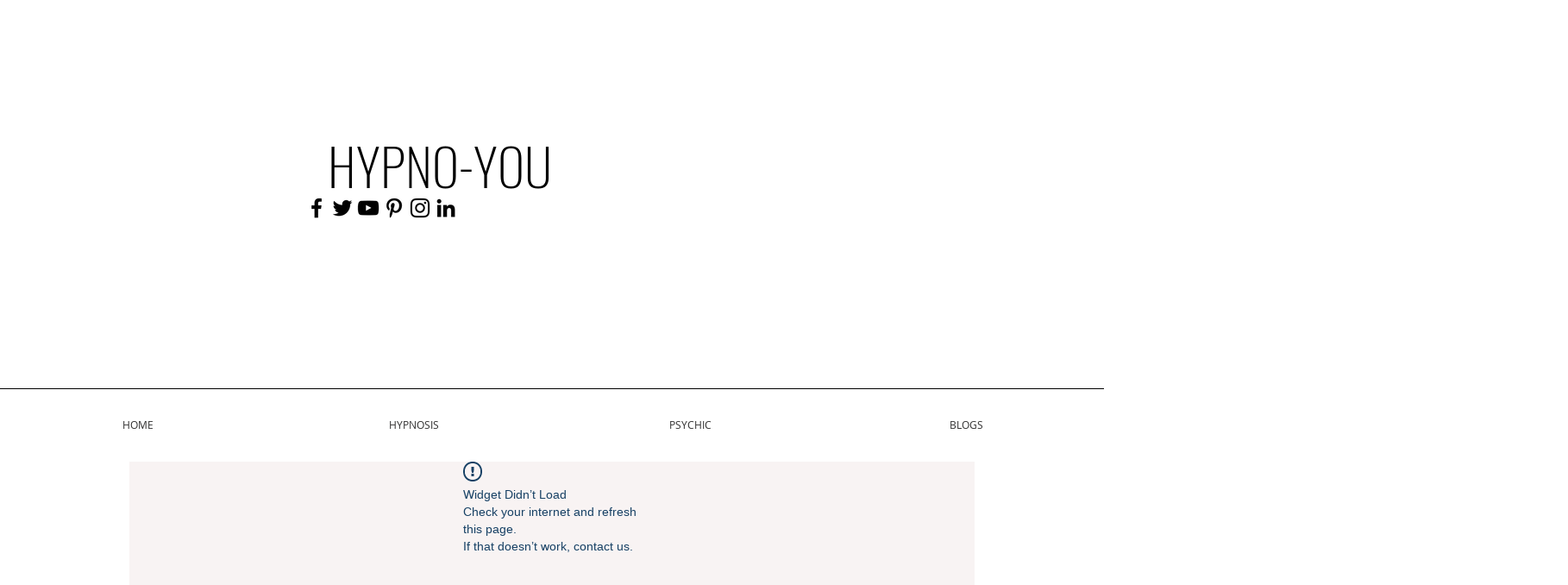

--- FILE ---
content_type: text/html; charset=utf-8
request_url: https://accounts.google.com/o/oauth2/postmessageRelay?parent=https%3A%2F%2Fstatic.parastorage.com&jsh=m%3B%2F_%2Fscs%2Fabc-static%2F_%2Fjs%2Fk%3Dgapi.lb.en.2kN9-TZiXrM.O%2Fd%3D1%2Frs%3DAHpOoo_B4hu0FeWRuWHfxnZ3V0WubwN7Qw%2Fm%3D__features__
body_size: 160
content:
<!DOCTYPE html><html><head><title></title><meta http-equiv="content-type" content="text/html; charset=utf-8"><meta http-equiv="X-UA-Compatible" content="IE=edge"><meta name="viewport" content="width=device-width, initial-scale=1, minimum-scale=1, maximum-scale=1, user-scalable=0"><script src='https://ssl.gstatic.com/accounts/o/2580342461-postmessagerelay.js' nonce="O0IOwlKGYeM-oil2xY9YoA"></script></head><body><script type="text/javascript" src="https://apis.google.com/js/rpc:shindig_random.js?onload=init" nonce="O0IOwlKGYeM-oil2xY9YoA"></script></body></html>